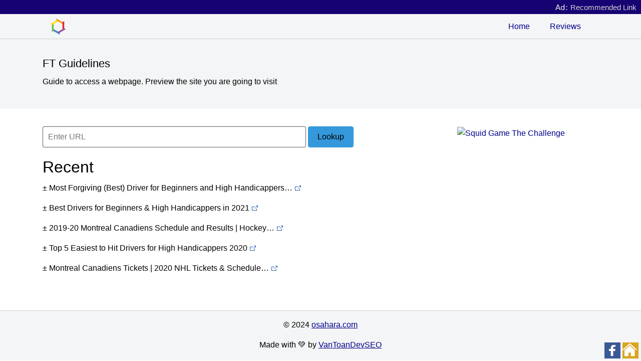

--- FILE ---
content_type: text/html; charset=UTF-8
request_url: https://osahara.com/ft-guideline/
body_size: 8598
content:
<!doctype html><html lang="en"><head><meta charset="UTF-8">
<!-- This page is written & optimized by fb.com/VanToanDevSEO 0378-59-00-99 -->
<meta name="viewport" content="width=device-width,initial-scale=1"><link rel="icon" href="/favicon.ico"><link rel="apple-touch-icon" href="/apple-touch-icon.png">
<link rel="dns-prefetch" href="//osahara.com">
<!-- <link rel="preconnect" href="//ajax.googleapis.com/" crossorigin> -->
<title>FT Guidelines - Osahara.com</title>
<meta name="description" content="Guide to access a webpage. Preview the site you are going to visit">
<style>/* @import url(https://fonts.googleapis.com/css?family=Roboto:300,300i,400,400i,700,700i);font-family:"Roboto","Helvetica Neue","Helvetica",Arial,sans-serif; */:root{--green:#27ae60;--blue:#3498db;--yellow:#f7af15;--red:#e74c3c;--orange:#fe5722;--purple:#9b27af;--gray:#747681;--black:#333;--font-family:-apple-system, BlinkMacSystemFont, "Segoe UI", Roboto, Ubuntu, "Helvetica Neue", Helvetica, sans-serif}*{font-family:var(--font-family);/* font-weight:300;line-height:1.5; */font-weight:normal;line-height:1.62;margin:0;padding:0}*,::after,::before{-webkit-box-sizing:border-box;-moz-box-sizing:border-box;box-sizing:border-box}body,html{height:100%;width:100%;font-size:100%;margin:0;padding:0}a{color:#27ae60;-webkit-transition:.2s ease-out;-o-transition:.2s ease-out;-moz-transition:.2s ease-out;transition:.2s ease-out;-webkit-transition-property:background-color,color;-o-transition-property:background-color,color;-moz-transition-property:background-color,color;transition-property:background-color,color;text-decoration:none}a:focus,a:hover{color:#333}button{outline:0}label{display:block;margin-bottom:4px}input[type=date],input[type=datetime],input[type=email],input[type=number],input[type=password],input[type=tel],input[type=text],input[type=time],input[type=url],select,textarea{font-family:var(--font-family);background-color:#fff;border:1px solid rgba(51,51,51,.8);color:#333;-webkit-border-radius:4px;-moz-border-radius:4px;border-radius:4px;display:block;font-size:16px;line-height:1;height:40px;margin:0 0 10px;padding:0 10px;width:100%}textarea{resize:none;font-size:16px;min-height:142px;padding:10px;line-height:1.5}input:focus,select:focus,textarea:focus{border:1px solid #1bad58;outline:0}ol,ul{list-style-type:none}h1,h2,h3,h4,h5,h6{margin:0 0 10px;font-weight:400;line-height:1.2}h1{font-size:40px}h2{font-size:32px}h3{font-size:28px}h4{font-size:24px}h5{font-size:20px}h6{font-size:16px}.pl-container{width:100%;padding-right:15px;padding-left:15px;margin-right:auto;margin-left:auto;position:relative}.pl-container-small{max-width:900px!important}@media (min-width:576px){.pl-container{max-width:540px}}@media (min-width:768px){.pl-container{max-width:720px}}@media (min-width:992px){.pl-container{max-width:960px}}@media (min-width:1200px){.pl-container{max-width:1140px}}.pl-row{display:-webkit-box;display:-webkit-flex;display:-moz-box;display:-ms-flexbox;display:flex;-webkit-flex-wrap:wrap;-ms-flex-wrap:wrap;flex-wrap:wrap;margin-right:-15px;margin-left:-15px}.pl-col,.pl-col-1,.pl-col-10,.pl-col-11,.pl-col-12,.pl-col-2,.pl-col-3,.pl-col-4,.pl-col-5,.pl-col-6,.pl-col-7,.pl-col-8,.pl-col-9,.pl-col-lg,.pl-col-lg-1,.pl-col-lg-10,.pl-col-lg-11,.pl-col-lg-12,.pl-col-lg-2,.pl-col-lg-3,.pl-col-lg-4,.pl-col-lg-5,.pl-col-lg-6,.pl-col-lg-7,.pl-col-lg-8,.pl-col-lg-9,.pl-col-md,.pl-col-md-1,.pl-col-md-10,.pl-col-md-11,.pl-col-md-12,.pl-col-md-2,.pl-col-md-3,.pl-col-md-4,.pl-col-md-5,.pl-col-md-6,.pl-col-md-7,.pl-col-md-8,.pl-col-md-9,.pl-col-sm,.pl-col-sm-1,.pl-col-sm-10,.pl-col-sm-11,.pl-col-sm-12,.pl-col-sm-2,.pl-col-sm-3,.pl-col-sm-4,.pl-col-sm-5,.pl-col-sm-6,.pl-col-sm-7,.pl-col-sm-8,.pl-col-sm-9,.pl-col-xl,.pl-col-xl-1,.pl-col-xl-10,.pl-col-xl-11,.pl-col-xl-12,.pl-col-xl-2,.pl-col-xl-3,.pl-col-xl-4,.pl-col-xl-5,.pl-col-xl-6,.pl-col-xl-7,.pl-col-xl-8,.pl-col-xl-9{position:relative;width:100%;padding-right:15px;padding-left:15px}.pl-col{-webkit-flex-basis:0;-ms-flex-preferred-size:0;flex-basis:0;-webkit-box-flex:1;-webkit-flex-grow:1;-moz-box-flex:1;-ms-flex-positive:1;flex-grow:1;max-width:100%}.pl-col-1{-webkit-box-flex:0;-webkit-flex:0 0 8.333333%;-moz-box-flex:0;-ms-flex:0 0 8.333333%;flex:0 0 8.333333%;max-width:8.333333%}.pl-col-2{-webkit-box-flex:0;-webkit-flex:0 0 16.666667%;-moz-box-flex:0;-ms-flex:0 0 16.666667%;flex:0 0 16.666667%;max-width:16.666667%}.pl-col-3{-webkit-box-flex:0;-webkit-flex:0 0 25%;-moz-box-flex:0;-ms-flex:0 0 25%;flex:0 0 25%;max-width:25%}.pl-col-4{-webkit-box-flex:0;-webkit-flex:0 0 33.333333%;-moz-box-flex:0;-ms-flex:0 0 33.333333%;flex:0 0 33.333333%;max-width:33.333333%}.pl-col-5{-webkit-box-flex:0;-webkit-flex:0 0 41.666667%;-moz-box-flex:0;-ms-flex:0 0 41.666667%;flex:0 0 41.666667%;max-width:41.666667%}.pl-col-6{-webkit-box-flex:0;-webkit-flex:0 0 50%;-moz-box-flex:0;-ms-flex:0 0 50%;flex:0 0 50%;max-width:50%}.pl-col-7{-webkit-box-flex:0;-webkit-flex:0 0 58.333333%;-moz-box-flex:0;-ms-flex:0 0 58.333333%;flex:0 0 58.333333%;max-width:58.333333%}.pl-col-8{-webkit-box-flex:0;-webkit-flex:0 0 66.666667%;-moz-box-flex:0;-ms-flex:0 0 66.666667%;flex:0 0 66.666667%;max-width:66.666667%}.pl-col-9{-webkit-box-flex:0;-webkit-flex:0 0 75%;-moz-box-flex:0;-ms-flex:0 0 75%;flex:0 0 75%;max-width:75%}.pl-col-10{-webkit-box-flex:0;-webkit-flex:0 0 83.333333%;-moz-box-flex:0;-ms-flex:0 0 83.333333%;flex:0 0 83.333333%;max-width:83.333333%}.pl-col-11{-webkit-box-flex:0;-webkit-flex:0 0 91.666667%;-moz-box-flex:0;-ms-flex:0 0 91.666667%;flex:0 0 91.666667%;max-width:91.666667%}.pl-col-12{-webkit-box-flex:0;-webkit-flex:0 0 100%;-moz-box-flex:0;-ms-flex:0 0 100%;flex:0 0 100%;max-width:100%}@media (min-width:576px){.pl-col-sm{-webkit-flex-basis:0;-ms-flex-preferred-size:0;flex-basis:0;-webkit-box-flex:1;-webkit-flex-grow:1;-moz-box-flex:1;-ms-flex-positive:1;flex-grow:1;max-width:100%}.pl-col-sm-1{-webkit-box-flex:0;-webkit-flex:0 0 8.333333%;-moz-box-flex:0;-ms-flex:0 0 8.333333%;flex:0 0 8.333333%;max-width:8.333333%}.pl-col-sm-2{-webkit-box-flex:0;-webkit-flex:0 0 16.666667%;-moz-box-flex:0;-ms-flex:0 0 16.666667%;flex:0 0 16.666667%;max-width:16.666667%}.pl-col-sm-3{-webkit-box-flex:0;-webkit-flex:0 0 25%;-moz-box-flex:0;-ms-flex:0 0 25%;flex:0 0 25%;max-width:25%}.pl-col-sm-4{-webkit-box-flex:0;-webkit-flex:0 0 33.333333%;-moz-box-flex:0;-ms-flex:0 0 33.333333%;flex:0 0 33.333333%;max-width:33.333333%}.pl-col-sm-5{-webkit-box-flex:0;-webkit-flex:0 0 41.666667%;-moz-box-flex:0;-ms-flex:0 0 41.666667%;flex:0 0 41.666667%;max-width:41.666667%}.pl-col-sm-6{-webkit-box-flex:0;-webkit-flex:0 0 50%;-moz-box-flex:0;-ms-flex:0 0 50%;flex:0 0 50%;max-width:50%}.pl-col-sm-7{-webkit-box-flex:0;-webkit-flex:0 0 58.333333%;-moz-box-flex:0;-ms-flex:0 0 58.333333%;flex:0 0 58.333333%;max-width:58.333333%}.pl-col-sm-8{-webkit-box-flex:0;-webkit-flex:0 0 66.666667%;-moz-box-flex:0;-ms-flex:0 0 66.666667%;flex:0 0 66.666667%;max-width:66.666667%}.pl-col-sm-9{-webkit-box-flex:0;-webkit-flex:0 0 75%;-moz-box-flex:0;-ms-flex:0 0 75%;flex:0 0 75%;max-width:75%}.pl-col-sm-10{-webkit-box-flex:0;-webkit-flex:0 0 83.333333%;-moz-box-flex:0;-ms-flex:0 0 83.333333%;flex:0 0 83.333333%;max-width:83.333333%}.pl-col-sm-11{-webkit-box-flex:0;-webkit-flex:0 0 91.666667%;-moz-box-flex:0;-ms-flex:0 0 91.666667%;flex:0 0 91.666667%;max-width:91.666667%}.pl-col-sm-12{-webkit-box-flex:0;-webkit-flex:0 0 100%;-moz-box-flex:0;-ms-flex:0 0 100%;flex:0 0 100%;max-width:100%}}@media (min-width:768px){.pl-col-md{-webkit-flex-basis:0;-ms-flex-preferred-size:0;flex-basis:0;-webkit-box-flex:1;-webkit-flex-grow:1;-moz-box-flex:1;-ms-flex-positive:1;flex-grow:1;max-width:100%}.pl-col-md-1{-webkit-box-flex:0;-webkit-flex:0 0 8.333333%;-moz-box-flex:0;-ms-flex:0 0 8.333333%;flex:0 0 8.333333%;max-width:8.333333%}.pl-col-md-2{-webkit-box-flex:0;-webkit-flex:0 0 16.666667%;-moz-box-flex:0;-ms-flex:0 0 16.666667%;flex:0 0 16.666667%;max-width:16.666667%}.pl-col-md-3{-webkit-box-flex:0;-webkit-flex:0 0 25%;-moz-box-flex:0;-ms-flex:0 0 25%;flex:0 0 25%;max-width:25%}.pl-col-md-4{-webkit-box-flex:0;-webkit-flex:0 0 33.333333%;-moz-box-flex:0;-ms-flex:0 0 33.333333%;flex:0 0 33.333333%;max-width:33.333333%}.pl-col-md-5{-webkit-box-flex:0;-webkit-flex:0 0 41.666667%;-moz-box-flex:0;-ms-flex:0 0 41.666667%;flex:0 0 41.666667%;max-width:41.666667%}.pl-col-md-6{-webkit-box-flex:0;-webkit-flex:0 0 50%;-moz-box-flex:0;-ms-flex:0 0 50%;flex:0 0 50%;max-width:50%}.pl-col-md-7{-webkit-box-flex:0;-webkit-flex:0 0 58.333333%;-moz-box-flex:0;-ms-flex:0 0 58.333333%;flex:0 0 58.333333%;max-width:58.333333%}.pl-col-md-8{-webkit-box-flex:0;-webkit-flex:0 0 66.666667%;-moz-box-flex:0;-ms-flex:0 0 66.666667%;flex:0 0 66.666667%;max-width:66.666667%}.pl-col-md-9{-webkit-box-flex:0;-webkit-flex:0 0 75%;-moz-box-flex:0;-ms-flex:0 0 75%;flex:0 0 75%;max-width:75%}.pl-col-md-10{-webkit-box-flex:0;-webkit-flex:0 0 83.333333%;-moz-box-flex:0;-ms-flex:0 0 83.333333%;flex:0 0 83.333333%;max-width:83.333333%}.pl-col-md-11{-webkit-box-flex:0;-webkit-flex:0 0 91.666667%;-moz-box-flex:0;-ms-flex:0 0 91.666667%;flex:0 0 91.666667%;max-width:91.666667%}.pl-col-md-12{-webkit-box-flex:0;-webkit-flex:0 0 100%;-moz-box-flex:0;-ms-flex:0 0 100%;flex:0 0 100%;max-width:100%}}@media (min-width:992px){.pl-col-lg{-webkit-flex-basis:0;-ms-flex-preferred-size:0;flex-basis:0;-webkit-box-flex:1;-webkit-flex-grow:1;-moz-box-flex:1;-ms-flex-positive:1;flex-grow:1;max-width:100%}.pl-col-lg-1{-webkit-box-flex:0;-webkit-flex:0 0 8.333333%;-moz-box-flex:0;-ms-flex:0 0 8.333333%;flex:0 0 8.333333%;max-width:8.333333%}.pl-col-lg-2{-webkit-box-flex:0;-webkit-flex:0 0 16.666667%;-moz-box-flex:0;-ms-flex:0 0 16.666667%;flex:0 0 16.666667%;max-width:16.666667%}.pl-col-lg-3{-webkit-box-flex:0;-webkit-flex:0 0 25%;-moz-box-flex:0;-ms-flex:0 0 25%;flex:0 0 25%;max-width:25%}.pl-col-lg-4{-webkit-box-flex:0;-webkit-flex:0 0 33.333333%;-moz-box-flex:0;-ms-flex:0 0 33.333333%;flex:0 0 33.333333%;max-width:33.333333%}.pl-col-lg-5{-webkit-box-flex:0;-webkit-flex:0 0 41.666667%;-moz-box-flex:0;-ms-flex:0 0 41.666667%;flex:0 0 41.666667%;max-width:41.666667%}.pl-col-lg-6{-webkit-box-flex:0;-webkit-flex:0 0 50%;-moz-box-flex:0;-ms-flex:0 0 50%;flex:0 0 50%;max-width:50%}.pl-col-lg-7{-webkit-box-flex:0;-webkit-flex:0 0 58.333333%;-moz-box-flex:0;-ms-flex:0 0 58.333333%;flex:0 0 58.333333%;max-width:58.333333%}.pl-col-lg-8{-webkit-box-flex:0;-webkit-flex:0 0 66.666667%;-moz-box-flex:0;-ms-flex:0 0 66.666667%;flex:0 0 66.666667%;max-width:66.666667%}.pl-col-lg-9{-webkit-box-flex:0;-webkit-flex:0 0 75%;-moz-box-flex:0;-ms-flex:0 0 75%;flex:0 0 75%;max-width:75%}.pl-col-lg-10{-webkit-box-flex:0;-webkit-flex:0 0 83.333333%;-moz-box-flex:0;-ms-flex:0 0 83.333333%;flex:0 0 83.333333%;max-width:83.333333%}.pl-col-lg-11{-webkit-box-flex:0;-webkit-flex:0 0 91.666667%;-moz-box-flex:0;-ms-flex:0 0 91.666667%;flex:0 0 91.666667%;max-width:91.666667%}.pl-col-lg-12{-webkit-box-flex:0;-webkit-flex:0 0 100%;-moz-box-flex:0;-ms-flex:0 0 100%;flex:0 0 100%;max-width:100%}}@media (min-width:1200px){.pl-col-xl{-webkit-flex-basis:0;-ms-flex-preferred-size:0;flex-basis:0;-webkit-box-flex:1;-webkit-flex-grow:1;-moz-box-flex:1;-ms-flex-positive:1;flex-grow:1;max-width:100%}.pl-col-xl-1{-webkit-box-flex:0;-webkit-flex:0 0 8.333333%;-moz-box-flex:0;-ms-flex:0 0 8.333333%;flex:0 0 8.333333%;max-width:8.333333%}.pl-col-xl-2{-webkit-box-flex:0;-webkit-flex:0 0 16.666667%;-moz-box-flex:0;-ms-flex:0 0 16.666667%;flex:0 0 16.666667%;max-width:16.666667%}.pl-col-xl-3{-webkit-box-flex:0;-webkit-flex:0 0 25%;-moz-box-flex:0;-ms-flex:0 0 25%;flex:0 0 25%;max-width:25%}.pl-col-xl-4{-webkit-box-flex:0;-webkit-flex:0 0 33.333333%;-moz-box-flex:0;-ms-flex:0 0 33.333333%;flex:0 0 33.333333%;max-width:33.333333%}.pl-col-xl-5{-webkit-box-flex:0;-webkit-flex:0 0 41.666667%;-moz-box-flex:0;-ms-flex:0 0 41.666667%;flex:0 0 41.666667%;max-width:41.666667%}.pl-col-xl-6{-webkit-box-flex:0;-webkit-flex:0 0 50%;-moz-box-flex:0;-ms-flex:0 0 50%;flex:0 0 50%;max-width:50%}.pl-col-xl-7{-webkit-box-flex:0;-webkit-flex:0 0 58.333333%;-moz-box-flex:0;-ms-flex:0 0 58.333333%;flex:0 0 58.333333%;max-width:58.333333%}.pl-col-xl-8{-webkit-box-flex:0;-webkit-flex:0 0 66.666667%;-moz-box-flex:0;-ms-flex:0 0 66.666667%;flex:0 0 66.666667%;max-width:66.666667%}.pl-col-xl-9{-webkit-box-flex:0;-webkit-flex:0 0 75%;-moz-box-flex:0;-ms-flex:0 0 75%;flex:0 0 75%;max-width:75%}.pl-col-xl-10{-webkit-box-flex:0;-webkit-flex:0 0 83.333333%;-moz-box-flex:0;-ms-flex:0 0 83.333333%;flex:0 0 83.333333%;max-width:83.333333%}.pl-col-xl-11{-webkit-box-flex:0;-webkit-flex:0 0 91.666667%;-moz-box-flex:0;-ms-flex:0 0 91.666667%;flex:0 0 91.666667%;max-width:91.666667%}.pl-col-xl-12{-webkit-box-flex:0;-webkit-flex:0 0 100%;-moz-box-flex:0;-ms-flex:0 0 100%;flex:0 0 100%;max-width:100%}}.pl-button{padding:12px 18px;margin:0;font-size:16px;display:inline-block;text-align:center;line-height:1;cursor:pointer;-webkit-border-radius:4px;-moz-border-radius:4px;border-radius:4px;position:relative;white-space:nowrap;vertical-align:middle;text-decoration:none;-webkit-transition:.2s ease-out;-o-transition:.2s ease-out;-moz-transition:.2s ease-out;transition:.2s ease-out;-webkit-transition-property:background-color,color;-o-transition-property:background-color,color;-moz-transition-property:background-color,color;transition-property:background-color,color;background-color:transparent;color:var(--green);border:1px solid var(--green)}.pl-button:hover{background-color:var(--green);color:#fff}.pl-button.full{background-color:var(--green);color:#fff;border:1px solid var(--green)}.pl-button.full:hover{background-color:transparent;color:var(--green)}.pl-button.gray{background-color:transparent;color:var(--gray);border:1px solid var(--gray)}.pl-button.gray:hover{background-color:var(--gray);color:#fff}.pl-button.gray.full{background-color:var(--gray);color:#fff;border:1px solid var(--gray)}.pl-button.gray.full:hover{background-color:transparent;color:var(--gray)}.pl-button.blue{background-color:transparent;color:var(--blue);border:1px solid var(--blue)}.pl-button.blue:hover{background-color:var(--blue);color:#fff}.pl-button.blue.full{background-color:var(--blue);color:#fff;border:1px solid var(--blue)}.pl-button.blue.full:hover{background-color:transparent;color:var(--blue)}.pl-button.black{background-color:transparent;color:var(--black);border:1px solid var(--black)}.pl-button.black:hover{background-color:var(--black);color:#fff}.pl-button.black.full{background-color:var(--black);color:#fff;border:1px solid var(--black)}.pl-button.black.full:hover{background-color:transparent;color:var(--black)}.pl-button.yellow{background-color:transparent;color:var(--yellow);border:1px solid var(--yellow)}.pl-button.yellow:hover{background-color:var(--yellow);color:#fff}.pl-button.yellow.full{background-color:var(--yellow);color:#fff;border:1px solid var(--yellow)}.pl-button.yellow.full:hover{background-color:transparent;color:var(--yellow)}.pl-button.red{background-color:transparent;color:var(--red);border:1px solid var(--red)}.pl-button.red:hover{background-color:var(--red);color:#fff}.pl-button.red.full{background-color:var(--red);color:#fff;border:1px solid var(--red)}.pl-button.red.full:hover{background-color:transparent;color:var(--red)}.pl-button.purple{background-color:transparent;color:var(--purple);border:1px solid var(--purple)}.pl-button.purple:hover{background-color:var(--purple);color:#fff}.pl-button.purple.full{background-color:var(--purple);color:#fff;border:1px solid var(--purple)}.pl-button.purple.full:hover{background-color:transparent;color:var(--purple)}.pl-button.orange{background-color:transparent;color:var(--orange);border:1px solid var(--orange)}.pl-button.orange:hover{background-color:var(--orange);color:#fff}.pl-button.orange.full{background-color:var(--orange);color:#fff;border:1px solid var(--orange)}.pl-button.orange.full:hover{background-color:transparent;color:var(--orange)}.pl-button.link{color:var(--green);background-color:transparent;background:0 0;border:none;-webkit-transition:.2s ease-out;-o-transition:.2s ease-out;-moz-transition:.2s ease-out;transition:.2s ease-out}.pl-button.link:hover{color:var(--black)}.pl-button.disabled{opacity:.5;pointer-events:none}.pl-button.small{padding:10px 16px;font-size:12px}.pl-button.large{padding:14px 24px;font-size:18px}.pl-button.expanded{width:100%;display:block;max-width:100%}.pl-button.loading{color:transparent!important;pointer-events:none;position:relative}.pl-button.loading::after{-webkit-animation:loading .5s infinite linear;-moz-animation:loading .5s infinite linear;-o-animation:loading .5s infinite linear;animation:loading .5s infinite linear;border:.15rem solid var(--green);-webkit-border-radius:50%;-moz-border-radius:50%;border-radius:50%;border-right-color:transparent;border-top-color:transparent;content:"";display:block;height:1rem;left:50%;margin-left:-.5rem;margin-top:-.5rem;position:absolute;top:50%;width:1rem;z-index:1}.pl-button.full.loading::after{border-bottom-color:#fff;border-left-color:#fff}.text-left{text-align:left}.text-center{text-align:center}.text-right{text-align:right}.text-light{font-weight:300}.text-bold{font-weight:700}.text-uppercase{text-transform:uppercase}.d-flex{display:-webkit-box;display:-webkit-flex;display:-moz-box;display:-ms-flexbox;display:flex}.d-none{display:none}.fixed{position:fixed}.align-items-center{-webkit-box-align:center;-webkit-align-items:center;-moz-box-align:center;-ms-flex-align:center;align-items:center}.justify-content-between{-webkit-box-pack:justify;-webkit-justify-content:space-between;-moz-box-pack:justify;-ms-flex-pack:justify;justify-content:space-between}.justify-content-center{-webkit-box-pack:center;-webkit-justify-content:center;-moz-box-pack:center;-ms-flex-pack:center;justify-content:center}.justify-content-end{-webkit-box-pack:end;-webkit-justify-content:flex-end;-moz-box-pack:end;-ms-flex-pack:end;justify-content:flex-end}.justify-content-around{-webkit-justify-content:space-around;-ms-flex-pack:distribute;justify-content:space-around}@-webkit-keyframes loading{0%{-webkit-transform:rotate(0);transform:rotate(0)}100%{-webkit-transform:rotate(360deg);transform:rotate(360deg)}}@-moz-keyframes loading{0%{-moz-transform:rotate(0);transform:rotate(0)}100%{-moz-transform:rotate(360deg);transform:rotate(360deg)}}@-o-keyframes loading{0%{-o-transform:rotate(0);transform:rotate(0)}100%{-o-transform:rotate(360deg);transform:rotate(360deg)}}@keyframes loading{0%{-webkit-transform:rotate(0);-moz-transform:rotate(0);-o-transform:rotate(0);transform:rotate(0)}100%{-webkit-transform:rotate(360deg);-moz-transform:rotate(360deg);-o-transform:rotate(360deg);transform:rotate(360deg)}}</style>
<style>hr{margin-top:1rem;margin-bottom:1rem;border:solid #ccc;border-width:1px 0 0}p{margin-bottom:15px}.pl-button{margin-bottom:20px}.logo-name{margin:0}.demo-pd{padding-top:5rem;padding-bottom:5rem}.navigation-sticky{position:-webkit-sticky;position:sticky;top:0}.navigation{padding:0 15px;height:50px;width:100%;border-bottom:1px solid #d1d1d1;background:#f4f5f6;z-index:1}.nav-container{display:-webkit-box;display:-webkit-flex;display:-moz-box;display:-ms-flexbox;display:flex;-webkit-box-align:center;-webkit-align-items:center;-moz-box-align:center;-ms-flex-align:center;align-items:center;-webkit-box-pack:justify;-webkit-justify-content:space-between;-moz-box-pack:justify;-ms-flex-pack:justify;justify-content:space-between;height:100%;max-width:960px;margin:0 auto;padding:0 30px}.nav-logo{display:-webkit-box;display:-webkit-flex;display:-moz-box;display:-ms-flexbox;display:flex;-webkit-box-align:center;-webkit-align-items:center;-moz-box-align:center;-ms-flex-align:center;align-items:center;font-size:24px;line-height:24px;height:100%}.nav-logo img{height:100%}.nav-links{display:none;list-style:none;margin:0;height:100%}@media (min-width:768px){.nav-links{display:-webkit-box;display:-webkit-flex;display:-moz-box;display:-ms-flexbox;display:flex}}.nav-links a,.nav-links li{height:100%}.nav-links a{display:-webkit-box;display:-webkit-flex;display:-moz-box;display:-ms-flexbox;display:flex;-webkit-box-align:center;-webkit-align-items:center;-moz-box-align:center;-ms-flex-align:center;align-items:center;padding:0 20px}.mobile-menu-toggle{display:block;position:relative;height:20px;width:26px}.mobile-menu-toggle:focus,.mobile-menu-toggle:hover{cursor:pointer}.mobile-menu-toggle::before{position:absolute;top:0;left:0;width:26px;height:3px;content:'';background:#27ae60;-webkit-border-radius:3px;-moz-border-radius:3px;border-radius:3px;-webkit-box-shadow:0 8px 0 0 #27ae60,0 16px 0 0 #27ae60;-moz-box-shadow:0 8px 0 0 #27ae60,0 16px 0 0 #27ae60;box-shadow:0 8px 0 0 #27ae60,0 16px 0 0 #27ae60}.header{height:-webkit-calc(100% - 50px);height:-moz-calc(100% - 50px);height:calc(100% - 50px);background-color:#f4f5f6;min-height:540px}.footer{background-color:#f4f5f6;min-height:100px;border-top:1px solid #d1d1d1}.header .title{font-size:42px}.header .subtitle{font-weight:lighter;margin-bottom:25px}.header .pl-button{margin-top:10px}.header img{max-width:280px;width:100%}.navigation h5{font-size:20px;font-weight:lighter;color:#27ae60}.docs-section{border-bottom:1px solid #d1d1d1}code,pre{display:block;word-spacing:normal;word-break:normal;word-wrap:normal;line-height:1.5;-webkit-hyphens:none;-moz-hyphens:none;-ms-hyphens:none;hyphens:none}pre{font-family:monospace,monospace;background:#f5f2f0;border-left:4px solid #4caf50;color:#000;font-size:15px;white-space:normal;padding:.6em 1em;overflow:auto}.pre-forms,.pre-grid,.pre-typography{margin-bottom:80px}.pre-buttons{margin-bottom:35px;margin-top:0}section#buttons .pre-buttons:last-child{margin-bottom:80px}code{white-space:pre;font-family:monospace,monospace}pre span{font-family:monospace,monospace}.code.pun{color:#2f4f4f}.code.tag{color:#b22222}.code.atr{color:#228b22}.code.value{color:#0000cd}.docs-section .subtitle{margin-top:30px}.tabs{display:-webkit-box;display:-webkit-flex;display:-moz-box;display:-ms-flexbox;display:flex;-webkit-justify-content:space-around;-ms-flex-pack:distribute;justify-content:space-around}.tabs a{padding:0 10px}.tabs a:first-child{padding-left:0}.component-container{margin-top:35px}.component-container .pl-container{padding-top:0;padding-bottom:0}.col-demo{background-color:#90ee90;font-size:14px;font-weight:500;text-align:center;line-height:3em;-webkit-border-radius:4px;-moz-border-radius:4px;border-radius:4px}.btn-tag{font-family:monospace,monospace;background-color:#bfffbf;-webkit-border-radius:4px;-moz-border-radius:4px;border-radius:4px;padding:2px 7px}.utilities-list li{margin-bottom:3px}.footer-version{margin-top:15px}@media (min-width:768px){.mobile-menu-toggle{display:none}}@media (max-width:400px){.tabs{display:block}.tabs a{padding-left:0;padding-right:10px}}</style>
<style>
.nav-container{width:100%}
@media (min-width: 576px) {.nav-container{max-width:540px;}}
@media (min-width: 768px) {.nav-container{max-width:720px;}}
@media (min-width: 992px) {.nav-container{max-width:960px;}}
@media (min-width: 1200px) {.nav-container{max-width:1140px;}}

/* fix sticky nav */body,html{height:auto}
a{color:darkblue}
.vtdevs-a-underline a{text-decoration:underline}
ul{list-style-type:circle;margin-left:18px}
li{line-height:2}

input[type='checkbox'] {width:1em;height:1em}
*{word-break:break-word}

#related p a{margin-right:0;padding-right:13px;color:blue;background:url("[data-uri]") no-repeat;background-position:right;/* background-position-y:1px */}
</style>
</head><body><script>function uidef(e){if(e.match(/mj12|ahre|ande|aceb|mrus|aidu|ing|x11.*ox\/54|id\s4.*us.*ome\/62|oobo|ight|tmet|eadl|ngdo|ptst/i))return 9999;return 99;}if (typeof atz_lzll === 'undefined') var atz_lzll = Array(); var defaultUI = uidef(navigator.userAgent);
</script>
<style>#navth{margin:0;padding:0;background:#170272;}.navth{width:auto;height:auto;margin:0;padding:2.5px 9px 1.5px;line-height:normal;vertical-align:middle;text-align:right;font-family:-apple-system,system-ui,BlinkMacSystemFont,"Segoe UI",Oxygen,Ubuntu;font-size:15px;font-weight:normal;color:whitesmoke}.navth a{margin:0;padding:0;color:aliceblue;text-decoration:none}</style>
<div id="navth"><div class="navth">Ad: <a target="_blank" rel="sponsored noopener" style="color:lightgray;" href="https://qaposts.com/jnTxTa-MBNcNQT~">Recommended Link</a></div></div>
<nav class="navigation navigation-sticky">
	<div class="nav-container z_pl-container">
		<a href="/" class="nav-logo">
			<img width="32" height="32" src="/home-icon.png" alt="Home" style="width:32px;height:32px">
			<!-- <h5 class="logo-name">SiteName</h5>
			<h1 style="margin:5px 0 0 5px;font-size:23px;font-weight:normal">Osahara.com</h1> -->
		</a>
		<ul class="nav-links">
			<li><a href="/">Home</a></li>
			<li><a href="https://osahara.com/ft-reviews/">Reviews</a></li>
		</ul>
		<script>
			function showMobileMenu() {
				var mm = document.getElementById("mobile-menu");
				if (mm.style.display === "block") {
					mm.style.display = "none";
				} else {
					mm.style.display = "block";
					window.setTimeout(function(){mm.style.display = "none";}, 12600);
				}
			}
		</script>
		<a title="Menu" href="#mobile-menu" onclick="showMobileMenu()" class="mobile-menu-toggle"></a>
	</div>
	<div id="mobile-menu" style="margin:3px -15px;padding:15px;text-align:center;background:lavender;border-bottom:1.8px solid #d1d1d1;display:none">
		<ul class="mobile-menu menu" style="list-style:none;margin-left:0">
			<li><a href="/">Home</a></li>
			<li><a href="https://osahara.com/ft-reviews/">Reviews</a></li>
		</ul>
	</div>
</nav>


<header class="header z_d-flex z_align-items-center" style="height:auto;min-height:unset;padding:36px 0 27px">
	<div class="pl-container z_text-center">
				<h1 style="font-size:22px;">FT Guidelines</h1>
		<p>Guide to access a webpage. Preview the site you are going to visit</p>
	</div>
</header>


<div class="pl-container"><div class="pl-row"><div class="pl-col-xl-8">

<section class="component-container" id="forms">
<script>
function validataForm1() {
	var x = document.forms["form1"]["q"].value;
	if (x.trim() == "") {
		document.getElementById("form1").reset(); // alert("Error");
		return false;
	}
} 
</script>
<form id="form1" name="form1" action="https://osahara.com/" method="get" accept-charset="utf-8" onsubmit="return validataForm1()" autocomplete="off">
<div class="pl-row"><div class="pl-col">
	<input type="text" name="q" required placeholder="Enter URL" value="" style="width:72%;max-width:540px;display:inline-block;height:42px"> <button form="form1" type="sumbit" class="pl-button full blue" style="vertical-align:baseline;color:#000">Lookup</button>
</div></div>
</form>
</section>




<section style="margin-bottom:72px"><h2>Recent</h2><div id="related"><p>±&nbsp;Most Forgiving (Best) Driver for Beginners and High Handicappers…&nbsp;<a aria-label="redbirdiegolf.com" href="/ft-guideline/IdflogeidribYrd/most-forgiving-best-drivers-for-beginners-and-high-handicappers/"></a>&nbsp;</p><p>±&nbsp;Best Drivers for Beginners & High Handicappers in 2021&nbsp;<a aria-label="jimfuryk.com" href="/ft-guideline/Idkyrufmijd/best-drivers-for-beginners/"></a>&nbsp;</p><p>±&nbsp;2019-20 Montreal Canadiens Schedule and Results | Hockey…&nbsp;<a aria-label="hockey-reference.com" href="/ft-guideline/IdecWFfOJyekcohd/teams/MTL/2020_games.html"></a>&nbsp;</p><p>±&nbsp;Top 5 Easiest to Hit Drivers for High Handicappers 2020&nbsp;<a aria-label="beginnergolfswingtips.com" href="/ft-guideline/Idsp9BiwsflogFnTgUd/top-5-easiest-to-hit-drivers-for-high-handicappers-2020/"></a>&nbsp;</p><p>±&nbsp;Montreal Canadiens Tickets | 2020 NHL Tickets & Schedule…&nbsp;<a aria-label="ticketmaster.com" href="/ft-guideline/IdF5Ktekc9d/montreal-canadiens-tickets/artist/805975"></a>&nbsp;</p></div></section>
</div>
<div class="pl-col-xl-4">
	<p style="margin:36px 0;text-align:center">
		<a title="Hot Searches" target="_blank" rel="sponsored noopener" href="https://todaykeywords.com/fh-reviews/squid-game-the-challenge-fh/">
			<img alt="Squid Game The Challenge" width="360" height="270" style="width:100%;max-width:360px;height:auto" src="https://todaykeywords.com/img/vtdevseo-squid-game-the-challenge-fh.avif">
		</a>
	</p>
</div>
</div></div>


<footer class="footer" style="position:relative">
	<div class="pl-container pl-container-small text-center">
		<div class="pl-row">
			<div class="pl-col">
				<p class="footer-version vtdevs-a-underline">© 2024 <a href="/">osahara.com</a></p>
			</div>
		</div>
		<div class="pl-row">
			<div class="pl-col">
				<p class="vtdevs-a-underline">Made with 💚 by <a href="https://vantoandevseo.com/">VanToanDevSEO</a></p>
			</div>
		</div>
	</div>
</footer>
<style>#atShare{position:fixed;bottom:5px;right:5px;margin:0;padding:0;width:144px;height:32px;background:none;display:block;text-align:right;z-index:2147483647;}#atShare a{margin:0;padding:0;text-decoration:none;}</style>
<div id="atShare"><a rel="noopener" target="_blank" href="https://fb.me/VanToanDevSEO"><svg xmlns="https://www.w3.org/2000/svg" xmlns:xlink="https://www.w3.org/1999/xlink" viewBox="0 0 32 32" version="1.1" style="background-color:rgb(59, 89, 152);fill:rgb(255, 255, 255);width:32px;height:32px;padding:0"><title>FB</title><g><path d="M22 5.16c-.406-.054-1.806-.16-3.43-.16-3.4 0-5.733 1.825-5.733 5.17v2.882H9v3.913h3.837V27h4.604V16.965h3.823l.587-3.913h-4.41v-2.5c0-1.123.347-1.903 2.198-1.903H22V5.16z"></path></g></svg></a>
<a href="/"><svg xmlns="https://www.w3.org/2000/svg" xmlns:xlink="https://www.w3.org/1999/xlink" viewBox="0 0 30 30" version="1.1" style="background:goldenrod;fill:rgb(255, 255, 255);width:32px;height:32px;padding:0"><title>Home</title><g><path d="M3.674,24.876c0,0-0.024,0.604,0.566,0.604c0.734,0,6.811-0.008,6.811-0.008l0.01-5.581 c0,0-0.096-0.92,0.797-0.92h2.826c1.056,0,0.991,0.92,0.991,0.92l-0.012,5.563c0,0,5.762,0,6.667,0 c0.749,0,0.715-0.752,0.715-0.752V14.413l-9.396-8.358l-9.975,8.358C3.674,14.413,3.674,24.876,3.674,24.876z"></path><path d="M0,13.635c0,0,0.847,1.561,2.694,0l11.038-9.338l10.349,9.28c2.138,1.542,2.939,0,2.939,0 L13.732,1.54L0,13.635z"></path></g></svg></a></div>
<script>var elt = document.getElementsByClassName('col-1-4'); for (var i = 0; i < elt.length; ++i) {var itm = elt[i]; itm.innerHTML = "<iframe data-aa='2335505' src='//ad.a-ads.com/2335505?size=336x280' style='width:336px;height:280px;border:0px;padding:0;overflow:hidden;background-color:transparent;'></iframe>"; break;}</script>
<script>
function _0xb492(_0x5b6211,_0x2a1b07){var _0x261b85=_0x261b();return _0xb492=function(_0xb4921d,_0x1b436a){_0xb4921d=_0xb4921d-0x188;var _0x76dd29=_0x261b85[_0xb4921d];return _0x76dd29;},_0xb492(_0x5b6211,_0x2a1b07);}function _0x261b(){var _0x2b4981=['isUserInteraction','orientationchange','2110VGUvuK','6489064yCCYCQ','973UROFMb','removeEventListener','scroll','97552694','insertBefore','atz_doSomethingIf','9DKKIef','ca-p','script','30918PSUDRb','1025666EUYZaS','addEventListener','touchstart','push','207945VCJsMy','undefined','createElement','adsbygoogle','click','86163829','getElementsByTagName','5382060gsDsWo','keypress','DOMContentLoaded','ub-','4232168EiSytG','indexOf','parentNode','async','675898XbhsXi','resize','https://pagead2.googlesyndication.com/pagead/js/adsbygoogle.js'];_0x261b=function(){return _0x2b4981;};return _0x261b();}var _0xe85a86=_0xb492;(function(_0x34cfbd,_0x532941){var _0x105833=_0xb492,_0x15d878=_0x34cfbd();while(!![]){try{var _0xd26b02=-parseInt(_0x105833(0x1ab))/0x1+-parseInt(_0x105833(0x19a))/0x2*(parseInt(_0x105833(0x1a7))/0x3)+-parseInt(_0x105833(0x196))/0x4+-parseInt(_0x105833(0x192))/0x5+parseInt(_0x105833(0x1aa))/0x6*(parseInt(_0x105833(0x1a1))/0x7)+-parseInt(_0x105833(0x1a0))/0x8+-parseInt(_0x105833(0x18b))/0x9*(-parseInt(_0x105833(0x19f))/0xa);if(_0xd26b02===_0x532941)break;else _0x15d878['push'](_0x15d878['shift']());}catch(_0x5b0b46){_0x15d878['push'](_0x15d878['shift']());}}}(_0x261b,0x94072));var GoogleAdsenseID=_0xe85a86(0x1a8)+_0xe85a86(0x195)+_0xe85a86(0x1a4)+_0xe85a86(0x190);function atz_doSomethingIf(){var _0x1cf672=_0xe85a86;if(typeof atz_lzll===_0x1cf672(0x18c))return![];if(atz_lzll[_0x1cf672(0x197)](_0x1cf672(0x1a6))>-0x1)return clearInterval(atz_doSomethingIf),atz_lzll[_0x1cf672(0x18a)]('atz_doSomethingIf'),![];if(atz_lzll[_0x1cf672(0x197)](_0x1cf672(0x19d))>-0x1){clearInterval(atz_doSomethingIf),atz_lzll[_0x1cf672(0x18a)](_0x1cf672(0x1a6)),d=document,s=_0x1cf672(0x1a9),u=_0x1cf672(0x19c);var _0x15d945=d[_0x1cf672(0x191)](s)[0x0],_0x446a06=d[_0x1cf672(0x18d)](s);return _0x446a06[_0x1cf672(0x199)]=!![],_0x446a06['src']=u,_0x15d945[_0x1cf672(0x198)][_0x1cf672(0x1a5)](_0x446a06,_0x15d945),(adsbygoogle=window[_0x1cf672(0x18e)]||[])[_0x1cf672(0x18a)]({'google_ad_client':GoogleAdsenseID,'enable_page_level_ads':!![]}),!![];}return![];}setInterval(atz_doSomethingIf,0x48),document[_0xe85a86(0x188)](_0xe85a86(0x194),function(){var _0x3765b5=_0xe85a86;if(typeof atz_lzll===_0x3765b5(0x18c))return![];let _0x4ff2b7=defaultUI;setTimeout(function(){var _0xe657a3=_0x3765b5;atz_lzll['indexOf'](_0xe657a3(0x1a6))===-0x1&&(atz_lzll[_0xe657a3(0x18a)](_0xe657a3(0x19d)),_0x3f644c());},_0x4ff2b7);const _0x5962b0=function(){var _0x12eb22=_0x3765b5;atz_lzll[_0x12eb22(0x197)](_0x12eb22(0x1a6))===-0x1&&(atz_lzll[_0x12eb22(0x18a)](_0x12eb22(0x19d)),_0x3f644c());};function _0x3f644c(){var _0x2478f7=_0x3765b5;window[_0x2478f7(0x1a2)](_0x2478f7(0x1a3),_0x5962b0),window[_0x2478f7(0x1a2)](_0x2478f7(0x19b),_0x5962b0),window[_0x2478f7(0x1a2)]('orientationchange',_0x5962b0),window[_0x2478f7(0x1a2)]('mousemove',_0x5962b0),window[_0x2478f7(0x1a2)]('click',_0x5962b0),window[_0x2478f7(0x1a2)](_0x2478f7(0x193),_0x5962b0),window[_0x2478f7(0x1a2)](_0x2478f7(0x189),_0x5962b0);}if(atz_lzll[_0x3765b5(0x197)]('isUserInteraction')>-0x1)return _0x3f644c(),![];window[_0x3765b5(0x188)](_0x3765b5(0x1a3),_0x5962b0),window[_0x3765b5(0x188)](_0x3765b5(0x19b),_0x5962b0),window[_0x3765b5(0x188)](_0x3765b5(0x19e),_0x5962b0),window[_0x3765b5(0x188)]('mousemove',_0x5962b0),window[_0x3765b5(0x188)](_0x3765b5(0x18f),_0x5962b0),window[_0x3765b5(0x188)](_0x3765b5(0x193),_0x5962b0),window['addEventListener'](_0x3765b5(0x189),_0x5962b0);});
</script><script defer src="https://static.cloudflareinsights.com/beacon.min.js/vcd15cbe7772f49c399c6a5babf22c1241717689176015" integrity="sha512-ZpsOmlRQV6y907TI0dKBHq9Md29nnaEIPlkf84rnaERnq6zvWvPUqr2ft8M1aS28oN72PdrCzSjY4U6VaAw1EQ==" data-cf-beacon='{"version":"2024.11.0","token":"761852c9aeb04c54a0c6a8b015c268b1","r":1,"server_timing":{"name":{"cfCacheStatus":true,"cfEdge":true,"cfExtPri":true,"cfL4":true,"cfOrigin":true,"cfSpeedBrain":true},"location_startswith":null}}' crossorigin="anonymous"></script>
</body></html>



--- FILE ---
content_type: text/html; charset=utf-8
request_url: https://www.google.com/recaptcha/api2/aframe
body_size: 265
content:
<!DOCTYPE HTML><html><head><meta http-equiv="content-type" content="text/html; charset=UTF-8"></head><body><script nonce="kd-c7XO1B1_sytoMeTdjDg">/** Anti-fraud and anti-abuse applications only. See google.com/recaptcha */ try{var clients={'sodar':'https://pagead2.googlesyndication.com/pagead/sodar?'};window.addEventListener("message",function(a){try{if(a.source===window.parent){var b=JSON.parse(a.data);var c=clients[b['id']];if(c){var d=document.createElement('img');d.src=c+b['params']+'&rc='+(localStorage.getItem("rc::a")?sessionStorage.getItem("rc::b"):"");window.document.body.appendChild(d);sessionStorage.setItem("rc::e",parseInt(sessionStorage.getItem("rc::e")||0)+1);localStorage.setItem("rc::h",'1769712156920');}}}catch(b){}});window.parent.postMessage("_grecaptcha_ready", "*");}catch(b){}</script></body></html>